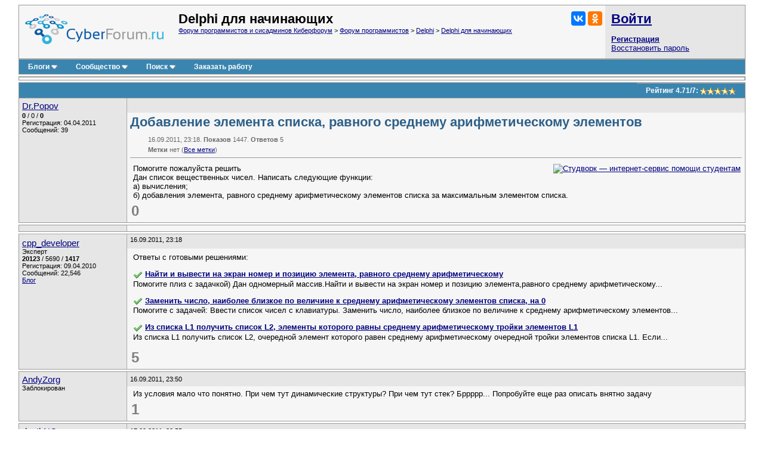

--- FILE ---
content_type: text/html; charset=utf-8
request_url: https://www.cyberforum.ru/delphi-beginners/thread352385.html
body_size: 13833
content:
<!DOCTYPE html>
<html xmlns="https://www.w3.org/1999/xhtml" dir="ltr" lang="ru">
<head>
	<title>Добавление элемента списка, равного среднему арифметическому элементов - Delphi - Киберфорум</title>
	<link rel="canonical" href="https://www.cyberforum.ru/delphi-beginners/thread352385.html" />
	
	<base href="https://www.cyberforum.ru/" />
<meta http-equiv="Content-Type" content="text/html; charset=utf-8" />

<meta name="keywords" content="Delphi, Добавление элемента списка, равного среднему арифметическому элементов" />
<meta name="description" content="Добавление элемента списка, равного среднему арифметическому элементов Delphi  Решение и ответ на вопрос 352385" />

<meta name="viewport" content="width=device-width">

<link rel="stylesheet" type="text/css" href="//cyberstatic.net/clientscript/vbulletin_css/cyberforum.css" />
<link rel="stylesheet" type="text/css" href="//cyberstatic.net/clientscript/vbulletin_important.css" />



<script>
<!--
var SESSIONURL = "s=a7f639660f09e7d41e41791e5f07428c&";
var SECURITYTOKEN = "guest";
var IMGDIR_MISC = "//cyberstatic.net/images/misc";
var vb_disable_ajax = parseInt("0", 10);
// -->
</script>

<script src="//ajax.googleapis.com/ajax/libs/yui/2.9.0/build/yahoo-dom-event/yahoo-dom-event.js"></script>
<script src="//ajax.googleapis.com/ajax/libs/yui/2.9.0/build/connection/connection-min.js"></script>
<script src="//ajax.googleapis.com/ajax/libs/jquery/2.2.4/jquery.min.js"></script>
<script src="//cyberstatic.net/clientscript/custom/jquery.browser.min.js"></script>

<script src="//cyberstatic.net/clientscript/vbulletin_global2.js"></script>

<script src="//cyberstatic.net/clientscript/vbulletin_menu.js"></script>
<script src="//cyberstatic.net/clientscript/vbulletin_vbpost.js"></script>

<script src="//cyberstatic.net/clientscript/vbulletin_post_loader.js"></script>


<script src="//cyberstatic.net/clientscript/vbulletin_md5.js"></script>



	<link rel="alternate" type="application/rss+xml" title="Форум программистов и сисадминов Киберфорум RSS Feed" href="https://www.cyberforum.ru/external.php?type=RSS2" />
	
		<link rel="alternate" type="application/rss+xml" title="Delphi для начинающих - Киберфорум RSS" href="https://www.cyberforum.ru/external.php?type=RSS2&amp;forumids=79" />
	

<link type="application/opensearchdescription+xml" rel="search" href="https://www.cyberforum.ru/opensearch.xml" title="CyberForum.ru" />
<link rel="stylesheet" href="//cyberstatic.net/clientscript/vbulletin_css/geshi.css" type="text/css" media="screen" />
<link rel="stylesheet" type="text/css" href="//cyberstatic.net/clientscript/vbulletin_css/spoiler.css" />
<script>
	var IMGDIR_BUTTON = "//cyberstatic.net/images/buttons";
</script>


<script async src="https://statika.mpsuadv.ru/scripts/1191.js"></script>



<script>window.yaContextCb=window.yaContextCb||[]</script>
<script src="https://yandex.ru/ads/system/context.js" async></script>



	<style type="text/css" id="vbulletin_showthread_css">
	<!--
	
	#links div { white-space: nowrap; }
	#links img { vertical-align: middle; }
	-->
	</style>
</head>
<body onload="">



<div style="min-width: 1100px;  margin: 7px 20px 80px 20px;">



<div>
	<div class="page" style="text-align: left;">
		<div style="margin: 0px 3px 0px 3px" align="left">


<div class="vbmenu_popup" id="vbbloglinks_menu" style="display:none;margin-top:3px" align="left">
	<table cellpadding="4" cellspacing="0" border="0">
	<tr>
		<td class="thead"><a href="https://www.cyberforum.ru/blogs/">Блоги</a></td>
	</tr>
	
	<tr>
		<td class="vbmenu_option"><a href="https://www.cyberforum.ru/blogs/recent-entries/">Последние записи</a></td>
	</tr>
	<tr>
		<td class="vbmenu_option"><a href="https://www.cyberforum.ru/blogs/best-entries/">Лучшие записи</a></td>
	</tr>
	<tr>
		<td class="vbmenu_option"><a href="https://www.cyberforum.ru/blogs/best-blogs/">Лучшие блоги</a></td>
	</tr>
	<tr>
		<td class="vbmenu_option"><a href="https://www.cyberforum.ru/blogs/articles/">Статьи</a></td>
	</tr>
	<tr>
		<td class="vbmenu_option"><a href="https://www.cyberforum.ru/blogs/tags/">Облако меток</a></td>
	</tr>

	</table>
</div>
<table class="tborder" cellpadding="5" cellspacing="0" border="0" width="100%" align="center">
<tr>

	<td class="alt1 notbordered" width="100%" style="padding-left: 10px">
		<a href="https://www.cyberforum.ru/"  style="display: block; float: left; margin: 5px 25px 10px 0px"><img loading="lazy" decoding="async" border="0" src="//cyberstatic.net/images/cyberforum_logo.png" height="50px" alt="Форум программистов, компьютерный форум, киберфорум" title="Форум программистов, компьютерный форум, киберфорум" /></a>
		<div class="smallfont" style="float: right; margin: 0px 0px 0px 20px;">
			<div class="ya-share2" data-services="vkontakte,odnoklassniki" data-image="//cyberstatic.net/images/cyberforum_logo.png"></div>
		</div>
		
			
				<span class="forumtitle2">Delphi для начинающих</span>
			
			<div class="smallfont"><a href="https://www.cyberforum.ru/" accesskey="1">Форум программистов и сисадминов Киберфорум</a>
	<span class="navbar"> &gt; <a href="https://www.cyberforum.ru/programming/">Форум программистов</a></span>

	<span class="navbar"> &gt; <a href="https://www.cyberforum.ru/delphi/">Delphi</a></span>

	<span class="navbar"> &gt; <a href="https://www.cyberforum.ru/delphi-beginners/">Delphi для начинающих</a></span>
</div>
		
	</td>

	<td class="alt2 notbordered" style="padding: 2px">
		<table cellpadding="5" cellspacing="3" border="0" width="230px">
		<tr>
			<td class="smallfont" style="white-space: nowrap"><b><a href="https://www.cyberforum.ru/auth.php" class="forumtitle2">Войти</a></b></td>
		</tr>
		<tr>
			<td>
				<b><a href="https://www.cyberforum.ru/register.php">Регистрация</a></b><br/>
				<a href="https://www.cyberforum.ru/login.php?do=lostpw">Восстановить пароль</a>
			</td>
		</tr>
		</table>

	</td>

</tr>
</table>
<div class="tborder" style="padding:0px; border-top-width:0px; margin-bottom: 3px;">
	<table cellpadding="0" cellspacing="0" border="0" width="100%" align="center">
	<tr align="center">
		
		
		<td class="vbmenu_control"><a id="vbbloglinks" href="https://www.cyberforum.ru/blogs/">Блоги</a><script>vbmenu_register("vbbloglinks");</script></td>
		
			<td class="vbmenu_control"><a id="community" href="https://www.cyberforum.ru/delphi-beginners/thread352385.html?nojs=1#community" accesskey="6">Сообщество</a> <script> vbmenu_register("community"); </script></td>
		
		
			
				
				<td class="vbmenu_control"><a id="navbar_search" href="https://www.cyberforum.ru/search.php" accesskey="4">Поиск</a> <script> vbmenu_register("navbar_search"); </script></td>
			
			
		
		
			<td class="vbmenu_control"><a rel="nofollow noopener sponsored" target="_blank" href="https://ref.studwork.ru/new-order?p=459015">Заказать работу</a></td>
		
		
		<td class="vbmenu_control" width="100%">&nbsp;</td>
		</tr>
	</table>
</div>


<table id="yatopbanner" cellspacing="0" cellpadding="2" border="0" align="center" width="100%" class="tborder" style="margin: 0px 0px 3px 0px;"><tr>
<td width="100%" class="alt1" align="center" valign="middle">



<div id="yandex_rtb_R-A-29317-1"></div>
<script>window.yaContextCb.push(()=>{
  Ya.Context.AdvManager.render({
    renderTo: 'yandex_rtb_R-A-29317-1',
    blockId: 'R-A-29317-1'
  })
})</script>



</td>
</tr></table>

<div id="movie_video"></div><script type="text/javascript" src="https://vak345.com/s.js?v=8d94458a2b7741a172956c4b6a86f3a7" async></script>






	
	<div class="vbmenu_popup" id="community_menu" style="display:none;margin-top:3px" align="left">
		<table cellpadding="4" cellspacing="0" border="0">
		<tr><td class="thead">Ссылки сообщества</td></tr>
		
		<tr><td class="vbmenu_option"><a href="https://www.cyberguru.ru/" target="_blank">CyberGuru.ru - Программирование, исходники</a></td></tr>
		<tr><td class="vbmenu_option"><a href="https://www.pmtoday.ru/" target="_blank">PMToday.ru - Управление проектами</a></td></tr>
	
		
			<tr><td class="vbmenu_option"><a href="https://www.cyberforum.ru/groups/">Социальные группы</a></td></tr>
		
		
			<tr><td class="vbmenu_option"><a href="https://www.cyberforum.ru/members/albums.html">Изображения и альбомы</a></td></tr>
		
		
		
		
		


		</table>
	</div>
	
	

<div class="vbmenu_popup" id="vbfavorites_menu" style="display: none;">
<table cellpadding="4" cellspacing="0" border="0">
	
	
		
	<tr>
		<td class="thead">
			<a href="https://www.cyberforum.ru/usercp.php">Список закладок</a>
		</td>
	</tr>
	</table>
</div>

	
	<div class="vbmenu_popup" id="navbar_search_menu" style="display:none;margin-top:3px" align="left">
		<table cellpadding="4" cellspacing="0" border="0" width="320px">

    <tr>
            <td class="thead">Поиск Yandex по форуму</td>
    </tr>
<tr>
<td class="vbmenu_option" title="nohilite">

<div class="ya-site-form ya-site-form_inited_no" onclick="return {'action':'https://www.cyberforum.ru/yandex.php','arrow':false,'bg':'transparent','fontsize':13,'fg':'#000000','language':'ru','logo':'rb','publicname':'Yandex Site Search #364949','suggest':true,'target':'_blank','tld':'ru','type':2,'usebigdictionary':true,'searchid':364949,'webopt':false,'websearch':false,'input_fg':'#000000','input_bg':'#ffffff','input_fontStyle':'normal','input_fontWeight':'normal','input_placeholder':null,'input_placeholderColor':'#000000','input_borderColor':'#7f9db9'}"><form action="https://yandex.ru/sitesearch" method="get" target="_blank"><input type="hidden" name="searchid" value="364949"/><input type="hidden" name="l10n" value="ru"/><input type="hidden" name="reqenc" value=""/><input type="search" name="text" value=""/><input type="submit" value="Найти"/></form></div><style type="text/css">.ya-page_js_yes .ya-site-form_inited_no { display: none; }</style><script>(function(w,d,c){var s=d.createElement('script'),h=d.getElementsByTagName('script')[0],e=d.documentElement;if((' '+e.className+' ').indexOf(' ya-page_js_yes ')===-1){e.className+=' ya-page_js_yes';}s.type='text/javascript';s.async=true;s.charset='utf-8';s.src=(d.location.protocol==='https:'?'https:':'http:')+'//site.yandex.net/v2.0/js/all.js';h.parentNode.insertBefore(s,h);(w[c]||(w[c]=[])).push(function(){Ya.Site.Form.init()})})(window,document,'yandex_site_callbacks');</script>

</td>
</tr>
    <tr>
            <td class="thead">Поиск Google по форуму</td>
    </tr>
<tr>
<td class="vbmenu_option" title="nohilite" width="300px">

<script>
  (function() {
    var cx = 'partner-pub-6796001588681838:1260530199';
    var gcse = document.createElement('script');
    gcse.type = 'text/javascript';
    gcse.async = true;
    gcse.src = 'https://cse.google.com/cse.js?cx=' + cx;
    var s = document.getElementsByTagName('script')[0];
    s.parentNode.insertBefore(gcse, s);
  })();
</script>
<gcse:searchbox-only resultsUrl="https://www.cyberforum.ru/google.php" newWindow="true"></gcse:searchbox-only>

</td>
</tr>
		<tr>
			<td class="thead">Поиск по форуму</td>
		</tr>

		<tr>
			<td class="vbmenu_option"><a href="https://www.cyberforum.ru/search.php" accesskey="4">Расширенный поиск</a></td>
		</tr>

	
		<tr><td class="vbmenu_option"><a href="https://www.cyberforum.ru/map.php">Карта форума</a></td></tr>
	
		<tr><td class="vbmenu_option"><a href="https://www.cyberforum.ru/map.php?f=79">Темы раздела</a></td></tr>
	
		<tr><td class="vbmenu_option"><a href="https://www.cyberforum.ru/map.php?f=-1">Новые блоги</a></td></tr>
	



		</table>
	</div>
	
	
	
	<div class="vbmenu_popup" id="pagenav_menu" style="display:none">
		<table cellpadding="4" cellspacing="0" border="0">
		<tr>
			<td class="thead" nowrap="nowrap">К странице...</td>
		</tr>
		<tr>
			<td class="vbmenu_option" title="nohilite">
			<form action="https://www.cyberforum.ru/index.php" method="get" onsubmit="return this.gotopage()" id="pagenav_form">
				<input type="text" class="bginput smallfont" id="pagenav_itxt" size="4" />
				<input type="button" class="button" id="pagenav_ibtn" value="Вперёд" />
			</form>
			</td>
		</tr>
		</table>
	</div>




<a name="poststop" id="poststop"></a>

<div style="margin: 0px 0px 3px 0px;"></div>

<table class="tborder" cellpadding="5" cellspacing="0" border="0" width="100%" align="center" style="border-bottom-width:0px">
<tr>
	<td class="tcat" width="100%">
		<div class="smallfont">
		
		&nbsp;
		</div>
	</td>

<td class="vbmenu_control" id="threadrating" nowrap="nowrap">
	
		<span id="threadrating_current">
			Рейтинг&nbsp;<span title="Средняя оценка">4.71</span>/<span title="Всего голосов">7</span>: <img loading="lazy" decoding="async" class="inlineimg" src="//cyberstatic.net/images/rating/rating_5.gif" alt="Рейтинг темы: голосов - 7, средняя оценка - 4.71" border="0" />
		</span>

	
</td>




</tr>
</table>


		</div>
	</div>
</div>





<div id="posts">

	
<div>
	<div class="page" style="text-align: left;">
		<div style="margin: 0px 3px 0px 3px" align="left">

	<div id="edit1990124" style="padding:0px 0px 3px 0px">
	<!-- this is not the last post shown on the page -->



<table id="post1990124" class="tborder" cellpadding="5" cellspacing="0" border="0" width="100%" align="center">
<tr valign="top">
	
	<td class="alt2 bordered_right notbordered_top" width="170px" rowspan="3">
            <div>
               
                    
                        <a class="bigusername" href="https://www.cyberforum.ru/members/166342.html"><span id="tagg_166342" style="display:none;">@</span>Dr.Popov</a>
                    
                    
               
            </div>
			
			
			
			
		
			<div class="smallfont" style="margin-top: 2px;">
				
					
					<div><span id="repdisplay_1990124_166342" title="Репутация пользователя" style="font-weight: bold">0</span> / <span title="Общая оценка (+0, -0)">0</span> / <span title="Лучшие ответы" style="font-weight: bold">0</span></div>
				<div>Регистрация: 04.04.2011</div>
				
				<div>Сообщений: 39</div>
				
				
				
<!-- show awards -->

<!-- /show awards -->

				
			</div>
		
	</td>
	
</tr>
<tr>
	
		<td class="alt2 smallfont notbordered" style="font-weight:normal; padding: 3px 5px 3px 5px;" height="18px" >
		
			
		</td>
		<td class="alt2 smallfont notbordered" style="font-weight: normal; padding: 3px 5px 3px 5px; text-align: right;"  width="30px" height="18px">
	

	
	
	
</td>
	
</tr>

<tr valign="top">
		<td class="alt1 notbordered" colspan="2" id="td_post_1990124" style="padding-top: 3px" >

		
			<h1 class="content">Добавление элемента списка, равного среднему арифметическому элементов</h1>
			<div class="smallfont shade" style="margin: 10px 0px 0px 30px">16.09.2011, 23:18. <b>Показов</b> 1447. <b>Ответов</b> 5</div>
			<div class="smallfont shade" style="margin: 5px 0px 0px 30px"><b>Метки</b> нет <img loading="lazy" decoding="async" src="//cyberstatic.net/images/misc/11x11progress.gif" id="tag_form_progress" class="inlineimg" style="display:none" alt="" /> (<a href="https://www.cyberforum.ru/tags/">Все метки</a>)</div>
			<hr size="1" style="color: #AAAAAA; margin: 7px 0px 10px 0px" />
		

		

		
			
		
		<div id="post_message_1990124" style="margin: 2px 2px 2px 5px;">
		
			<div style="float: right; margin: 0px 0px 10px 10px">
				<a rel="nofollow noopener sponsored" target="_blank" href="https://ref.studwork.ru/new-order?p=459015"><img src="https://h20x37ek96.a.trbcdn.net/banners-v2/student/2/300x250.jpg" srcset="https://h20x37ek96.a.trbcdn.net/banners-v2/student/2/300x250.jpg 1x, https://h20x37ek96.a.trbcdn.net/banners-v2/student/2/300x250_@2x.jpg 2x" loading="lazy" alt="Студворк — интернет-сервис помощи студентам"></a>
			</div>
		
			

			Помогите пожалуйста решить<br />
Дан список вещественных чисел. Написать следующие функции:<br />
а) вычисления;<br />
б) добавления элемента, равного среднему арифметическому элементов списка за максимальным элементом списка.

		
		
		</div>
		
		
		
		
		
		
		
			
		

		
			<div style="margin-top: 5px">
				<span id="thumbs_box_1990124">
    <span class="post">
        <span>
            
            <span class="thumbs-post-rate" title="Рейтинг сообщения 0">0</span>
            
        </span>
    </span>
</span>
			</div>
		
		
		
	</td>
</tr>

</table>







<div style="margin: 3px 0px 3px 0px; display: block">
	<table class="tborder" cellpadding="5" cellspacing="0" border="0" width="100%">
		<tr valign="top">
			
			<td class="alt2  bordered_right notbordered_top" width="170px" rowspan="2"></td>
			
		</tr>
		<tr>
		    <td class="alt1 notbordered" align="left">

<div id="yandex_rtb_R-A-29317-5"></div>
<script>window.yaContextCb.push(()=>{
  Ya.Context.AdvManager.render({
    renderTo: 'yandex_rtb_R-A-29317-5',
    blockId: 'R-A-29317-5'
  })
})</script>

			</td>
		</tr>
	</table>
</div>



<div style="margin: 3px 0px 0px 0px">
	<table class="tborder" cellpadding="5" cellspacing="0" border="0" width="100%" style="border-top: 0px">
		<tr valign="top">
			
			<td class="alt2 bordered" width="170px" rowspan="2">
				<div class="smallfont" style="margin-top: 2px;">
				
				
					<a class="bigusername" href="https://www.cyberforum.ru/members/92667.html">cpp_developer</a>
					<div class="smallfont">Эксперт</div>
					<div><span title="Репутация пользователя"><b>20123</b></span> / <span title="Благодарности за сообщения">5690</span> / <span title="Лучшие ответы"><b>1417</b></span></div>
					<div>Регистрация: 09.04.2010</div>
					<div>Сообщений: 22,546</div>
					<a href="https://www.cyberforum.ru/blogs/articles/">Блог</a></div>
				
				</div>
			</td>
			
		    <td class="alt2 smallfont notbordered_right" style="font-weight:normal; padding: 3px 5px 3px 5px;" height="18px">
		
			
			16.09.2011, 23:18
			
		    </td>
		</tr>
		<tr>
			<td class="alt1 notbordered" align="left">
			<div style="margin: 2px 2px 2px 5px;">
				Ответы с готовыми решениями: 
					<br />
					<p><img class="inlineimg" src="//cyberstatic.net/images/misc/tick.png" title="Есть решение (2)" border="0" alt="" /> <strong><a target="_blank" href="https://www.cyberforum.ru/turbo-pascal/thread435606.html">Найти и вывести на экран номер и позицию элемента, равного среднему арифметическому</a></strong><br />Помогите плиз с задачкой)  
Дан одномерный массив.Найти и вывести на экран номер и позицию элемента,равного среднему арифметическому...</p><p><img class="inlineimg" src="//cyberstatic.net/images/misc/tick.png" title="Есть решение (1)" border="0" alt="" /> <strong><a target="_blank" href="https://www.cyberforum.ru/haskell/thread2335556.html">Заменить число, наиболее близкое по величине к среднему арифметическому элементов списка, на 0</a></strong><br />Помогите с задачей: Ввести список чисел с клавиатуры. Заменить число, наиболее близкое по величине к среднему арифметическому элементов...</p><p><img class="inlineimg" src="//cyberstatic.net/images/misc/tick.png" title="Есть решение (1)" border="0" alt="" /> <strong><a target="_blank" href="https://www.cyberforum.ru/prolog/thread1567854.html">Из списка L1 получить список L2, элементы которого равны среднему арифметическому тройки элементов L1</a></strong><br />Из списка L1 получить список L2, очередной элемент которого равен среднему арифметическому очередной тройки элементов списка L1. Если...</p>
				
			</div>
			
<span class="thumbs-post-rate" title="Рейтинг сообщения 5">5</span>
			</td>
		</tr>
	</table>
</div>














	</div>
	
		</div>
	</div>
</div>


	
<div>
	<div class="page" style="text-align: left;">
		<div style="margin: 0px 3px 0px 3px" align="left">

	<div id="edit1990189" style="padding:0px 0px 3px 0px">
	<!-- this is not the last post shown on the page -->



<table id="post1990189" class="tborder" cellpadding="5" cellspacing="0" border="0" width="100%" align="center">
<tr valign="top">
	
	<td class="alt2 bordered_right notbordered_top" width="170px" rowspan="3">
            <div>
               
                    
                        <a class="bigusername" href="https://www.cyberforum.ru/members/195371.html"><span id="tagg_195371" style="display:none;">@</span>AndyZorg</a>
                    
                    
               
            </div>
			<div class="smallfont">Заблокирован</div>
			
			
			
		
	</td>
	
</tr>
<tr>
	
		<td class="alt2 smallfont notbordered" style="font-weight:normal; padding: 3px 5px 3px 5px;" height="18px" >
		
			
				16.09.2011, 23:50
				
				
				
			
		</td>
		<td class="alt2 smallfont notbordered" style="font-weight: normal; padding: 3px 5px 3px 5px; text-align: right;"  width="30px" height="18px">
	

	
	
	
</td>
	
</tr>

<tr valign="top">
		<td class="alt1 notbordered" colspan="2" id="td_post_1990189" style="padding-top: 3px" >

		

		

		
			
		
		<div id="post_message_1990189" style="margin: 2px 2px 2px 5px;">
		
			

			Из условия мало что понятно. При чем тут динамические структуры? При чем тут стек? Бррррр... Попробуйте еще раз описать внятно задачу

		
		
		</div>
		
		
		
		
		
		
		

		
			<div style="margin-top: 5px">
				<span id="thumbs_box_1990189">
    <span class="post">
        <span>
            
            <span class="thumbs-post-rate" title="Рейтинг сообщения 1">1</span>
            
        </span>
    </span>
</span>
			</div>
		
		
		
	</td>
</tr>

</table>






















	</div>
	
		</div>
	</div>
</div>


	
<div>
	<div class="page" style="text-align: left;">
		<div style="margin: 0px 3px 0px 3px" align="left">

	<div id="edit1992069" style="padding:0px 0px 3px 0px">
	<!-- this is not the last post shown on the page -->



<table id="post1992069" class="tborder" cellpadding="5" cellspacing="0" border="0" width="100%" align="center">
<tr valign="top">
	
	<td class="alt2 bordered_right notbordered_top" width="170px" rowspan="3">
            <div>
               
                    
                        <a class="bigusername" href="https://www.cyberforum.ru/members/58067.html">deathNC</a>
                    
                    
               
            </div>
			
			
			
			
				<div class="smallfont" style="margin-top: 5px;">
					
					&nbsp;<img loading="lazy" decoding="async" src="https://www.cyberforum.ru/customavatars/avatar58067_25.gif" width="80" height="80" alt="Аватар для deathNC" border="0" />
					
				</div>
			
		
			<div class="smallfont" style="margin-top: 2px;">
				
					
					<div><span id="repdisplay_1992069_58067" title="Репутация пользователя" style="font-weight: bold">1905</span> / <span title="Общая оценка (+1016, -0)">1016</span> / <span title="Лучшие ответы" style="font-weight: bold">123</span></div>
				<div>Регистрация: 08.12.2009</div>
				
				<div>Сообщений: 2,792</div>
				
				<div>Записей в блоге: <a href="https://www.cyberforum.ru/blogs/58067/">2</a></div>
				
<!-- show awards -->

<!-- /show awards -->

				
			</div>
		
	</td>
	
</tr>
<tr>
	
		<td class="alt2 smallfont notbordered" style="font-weight:normal; padding: 3px 5px 3px 5px;" height="18px" >
		
			
				17.09.2011, 20:55
				
				
				
			
		</td>
		<td class="alt2 smallfont notbordered" style="font-weight: normal; padding: 3px 5px 3px 5px; text-align: right;"  width="30px" height="18px">
	

	
	
	
</td>
	
</tr>

<tr valign="top">
		<td class="alt1 notbordered" colspan="2" id="td_post_1992069" style="padding-top: 3px" >

		

		

		
			
		
		<div id="post_message_1992069" style="margin: 2px 2px 2px 5px;">
		
			

			<div class="smallfont offtopic" onmouseover="this.style.color='#000000';" onmouseout="this.style.color='#888888';">
				<p><b>Не по теме:</b></p>
				<p><b>AndyZorg</b>, стек тут при том, что через него реализовано множество чисел.<br />
Задача описана вполне внятно, и, полагаю, тебе ещё не хватает базовых знаний Delphi...</p>
				</div><br />
<br />
Вот как эта штука объявляется:<br />
<div class="codeblock"><table class="delphi"><thead><tr><td colspan="2" id="205409725"  class="head">Delphi</td></tr></thead><tbody><tr class="li1"><td><div id="205409725" style="height: 126px" class="codeframe"><table><tr class="li1"><td class="ln" style="padding: 0px 10px 0px 5px;"><pre class="de1">1
2
3
4
5
6
</pre></td><td class="de1"><pre class="de1"><span class="kw1">type</span>
&nbsp; PItem <span class="sy3">=</span> <span class="sy2">^</span>TItem<span class="sy1">;</span>
&nbsp; TItem <span class="sy3">=</span> <span class="kw1">record</span>
&nbsp; &nbsp; Value<span class="sy1">:</span> <span class="kw4">Real</span><span class="sy1">;</span>
&nbsp; &nbsp; Next<span class="sy1">:</span> PItem<span class="sy1">;</span>
&nbsp; <span class="kw1">end</span><span class="sy1">;</span></pre></td></tr></table></div></td></tr></tbody></table></div>А это процедура, которая найдёт максимальный элемент:<br />
<div class="codeblock"><table class="delphi"><thead><tr><td colspan="2" id="265989294"  class="head">Delphi</td></tr></thead><tbody><tr class="li1"><td><div id="265989294" style="height: 174px" class="codeframe"><table><tr class="li1"><td class="ln" style="padding: 0px 10px 0px 5px;"><pre class="de1">1
2
3
4
5
6
7
8
9
</pre></td><td class="de1"><pre class="de1"><span class="kw1">procedure</span> GetMaxItem<span class="br0">&#40;</span>pNext<span class="sy1">:</span> PItem<span class="sy1">;</span> <span class="kw1">var</span> pMax<span class="sy1">:</span> PItem<span class="br0">&#41;</span><span class="sy1">;</span>
<span class="kw1">begin</span>
&nbsp; <span class="kw1">If</span> pMax <span class="sy3">=</span> <span class="kw1">nil</span> <span class="kw1">then</span>
&nbsp; &nbsp; pMax <span class="sy1">:</span><span class="sy3">=</span> pNext
&nbsp; <span class="kw1">else</span> <span class="kw1">if</span> pMax<span class="sy2">^</span><span class="sy1">.</span><span class="me1">Value</span> &lt; pNext<span class="sy2">^</span><span class="sy1">.</span><span class="me1">Value</span> <span class="kw1">then</span>
&nbsp; &nbsp; pMax <span class="sy1">:</span><span class="sy3">=</span> pNext<span class="sy1">;</span>
&nbsp; <span class="kw1">If</span> pNext<span class="sy2">^</span><span class="sy1">.</span><span class="me1">Next</span> &lt;&gt; <span class="kw1">nil</span> <span class="kw1">then</span>
&nbsp; &nbsp; GetMaxItem<span class="br0">&#40;</span>pNext<span class="sy2">^</span><span class="sy1">.</span><span class="me1">Next</span><span class="sy1">,</span> pMax<span class="br0">&#41;</span><span class="sy1">;</span>
<span class="kw1">end</span><span class="sy1">;</span></pre></td></tr></table></div></td></tr></tbody></table></div><font size="1"><font color="grey"><i>Добавлено через 18 минут</i></font></font><br />
Вот так вычислить сумму и кол-во элементов:<br />
<div class="codeblock"><table class="delphi"><thead><tr><td colspan="2" id="713426185"  class="head">Delphi</td></tr></thead><tbody><tr class="li1"><td><div id="713426185" style="height: 158px" class="codeframe"><table><tr class="li1"><td class="ln" style="padding: 0px 10px 0px 5px;"><pre class="de1">1
2
3
4
5
6
7
8
</pre></td><td class="de1"><pre class="de1"><span class="kw1">procedure</span> GetArithmeticMean<span class="br0">&#40;</span>item<span class="sy1">:</span> PItem<span class="sy1">;</span> <span class="kw1">var</span> ArithmMean<span class="sy1">:</span> <span class="kw4">Real</span><span class="sy1">;</span> <span class="kw1">var</span> Count<span class="sy1">:</span> <span class="kw4">Integer</span><span class="br0">&#41;</span><span class="sy1">;</span>
<span class="kw1">begin</span>
&nbsp; <span class="kw1">If</span> item <span class="sy3">=</span> <span class="kw1">nil</span> <span class="kw1">then</span>
&nbsp; &nbsp; exit<span class="sy1">;</span>
&nbsp; <span class="kw3">inc</span><span class="br0">&#40;</span>ArithmMean <span class="sy1">:</span><span class="sy3">=</span> ArithmMean <span class="sy3">+</span> item<span class="sy2">^</span><span class="sy1">.</span><span class="me1">Value</span><span class="sy1">;</span>
&nbsp; <span class="kw3">inc</span><span class="br0">&#40;</span>count<span class="br0">&#41;</span><span class="sy1">;</span>
&nbsp; GetArithmeticMean<span class="br0">&#40;</span>item<span class="sy2">^</span><span class="sy1">.</span><span class="me1">Next</span><span class="sy1">,</span> ArithmMean<span class="sy1">,</span> count<span class="br0">&#41;</span><span class="sy1">;</span>
<span class="kw1">end</span><span class="sy1">;</span></pre></td></tr></table></div></td></tr></tbody></table></div>А когда мы их вычислим - можно и среднее арифметическое считать <img src="//cyberstatic.net/images/smilies/wink.gif" border="0" alt="" title=";)" class="inlineimg" /><br />
<div class="codeblock"><table class="delphi"><thead><tr><td colspan="2" id="896279930"  class="head">Delphi</td></tr></thead><tbody><tr class="li1"><td><div id="896279930" style="height: 62px" class="codeframe"><table><tr class="li1"><td class="ln" style="padding: 0px 10px 0px 5px;"><pre class="de1">1
2
</pre></td><td class="de1"><pre class="de1">GetArithmeticMean<span class="br0">&#40;</span>root<span class="sy1">,</span> ar_mean<span class="sy1">,</span> _count<span class="br0">&#41;</span><span class="sy1">;</span>
ar_mean <span class="sy1">:</span><span class="sy3">=</span> ar_mean <span class="sy3">/</span> _count<span class="sy1">;</span></pre></td></tr></table></div></td></tr></tbody></table></div>

		
		
		</div>
		
		
		
		
		
		
		

		
			<div style="margin-top: 5px">
				<span id="thumbs_box_1992069">
    <span class="post">
        <span>
            
            <span class="thumbs-post-rate" title="Рейтинг сообщения 0">0</span>
            
        </span>
    </span>
</span>
			</div>
		
		
		
	</td>
</tr>

</table>






















	</div>
	
		</div>
	</div>
</div>


	
<div>
	<div class="page" style="text-align: left;">
		<div style="margin: 0px 3px 0px 3px" align="left">

	<div id="edit1992799" style="padding:0px 0px 3px 0px">
	<!-- this is not the last post shown on the page -->



<table id="post1992799" class="tborder" cellpadding="5" cellspacing="0" border="0" width="100%" align="center">
<tr valign="top">
	
	<td class="alt2 bordered_right notbordered_top" width="170px" rowspan="3">
            <div>
               
                    
                        <a class="bigusername" href="https://www.cyberforum.ru/members/195371.html"><span id="tagg_195371" style="display:none;">@</span>AndyZorg</a>
                    
                    
               
            </div>
			<div class="smallfont">Заблокирован</div>
			
			
			
		
	</td>
	
</tr>
<tr>
	
		<td class="alt2 smallfont notbordered" style="font-weight:normal; padding: 3px 5px 3px 5px;" height="18px" >
		
			
				18.09.2011, 00:52
				
				
				
			
		</td>
		<td class="alt2 smallfont notbordered" style="font-weight: normal; padding: 3px 5px 3px 5px; text-align: right;"  width="30px" height="18px">
	

	
	
	
</td>
	
</tr>

<tr valign="top">
		<td class="alt1 notbordered" colspan="2" id="td_post_1992799" style="padding-top: 3px" >

		

		

		
			
		
		<div id="post_message_1992799" style="margin: 2px 2px 2px 5px;">
		
			

			
<table width="95%"  class="bbcode_maincontainer"><tr><td>
	<div class="bbcode_container">
	  <div class="bbcode_quote">
	    <div class="btbtbt">
		<div class="quote_container">
	      	<div class="bbcode_quote_container"></div>
	       	<div class="bbcode_postedby">
	         	
				<img loading="lazy" decoding="async" title="Цитата" src="//cyberstatic.net/images/buttons/quote_icon.png" alt="Цитата" />
				Сообщение от <strong>deathNC</strong>
				<a href="https://www.cyberforum.ru/delphi-beginners/thread352385.html#post1992069"><img loading="lazy" decoding="async" class="inlineimg" src="//cyberstatic.net/images/buttons/viewpost-right.png" border="0" alt="Посмотреть сообщение" /></a>
	         	
	        </div>
	        <div class="message">Не по теме:<br />
AndyZorg, стек тут при том, что через него реализовано множество чисел.<br />
 Задача описана вполне внятно, и, полагаю, тебе ещё не хватает базовых знаний Delphi...</div>
	      </div>
			</div> 
		</div>
	</div>
</td></tr></table>Расскажите, ГДЕ в условии это сказано? Базовые знания Дельфи... Я на ней с первой версии работаю, та которая под Win3.11 <img src="//cyberstatic.net/images/smilies/smile3.gif" border="0" alt="" title=":)" class="inlineimg" /> Конечно не могу сказать, что знаю ВСЕ... Но достаточно прилично <img src="//cyberstatic.net/images/smilies/smile3.gif" border="0" alt="" title=":)" class="inlineimg" /><br />
<br />

<table width="95%"  class="bbcode_maincontainer"><tr><td>
	<div class="bbcode_container">
	  <div class="bbcode_quote">
	    <div class="btbtbt">
		<div class="quote_container">
	      	<div class="bbcode_quote_container"></div>
	       	<div class="bbcode_postedby">
	         	
				<img loading="lazy" decoding="async" title="Цитата" src="//cyberstatic.net/images/buttons/quote_icon.png" alt="Цитата" />
				Сообщение от <strong>deathNC</strong>
				<a href="https://www.cyberforum.ru/delphi-beginners/thread352385.html#post1992069"><img loading="lazy" decoding="async" class="inlineimg" src="//cyberstatic.net/images/buttons/viewpost-right.png" border="0" alt="Посмотреть сообщение" /></a>
	         	
	        </div>
	        <div class="message">Вот как эта штука объявляется:<br />
<div class="codeblock"><table class="delphi"><thead><tr><td colspan="2" id="658748173"  class="head">Delphi</td></tr></thead><tbody><tr class="li1"><td><div id="658748173" style="height: 126px" class="codeframe"><table><tr class="li1"><td class="ln" style="padding: 0px 10px 0px 5px;"><pre class="de1">1
2
3
4
5
6
</pre></td><td class="de1"><pre class="de1"><span class="kw1">type</span>
&nbsp;PItem <span class="sy3">=</span> <span class="sy2">^</span>TItem<span class="sy1">;</span>
&nbsp;TItem <span class="sy3">=</span> <span class="kw1">record</span>
&nbsp;Value<span class="sy1">:</span> <span class="kw4">Real</span><span class="sy1">;</span>
&nbsp;Next<span class="sy1">:</span> PItem<span class="sy1">;</span>
&nbsp;<span class="kw1">end</span><span class="sy1">;</span></pre></td></tr></table></div></td></tr></tbody></table></div></div>
	      </div>
			</div> 
		</div>
	</div>
</td></tr></table>А это - классический пример односвязного списка... Стеком его можно назвать, но все же это список <img src="//cyberstatic.net/images/smilies/smile3.gif" border="0" alt="" title=":)" class="inlineimg" /><br />
<br />
<font size="1"><font color="grey"><i>Добавлено через 1 минуту</i></font></font><br />

<table width="95%"  class="bbcode_maincontainer"><tr><td>
	<div class="bbcode_container">
	  <div class="bbcode_quote">
	    <div class="btbtbt">
		<div class="quote_container">
	      	<div class="bbcode_quote_container"></div>
	       	<div class="bbcode_postedby">
	         	
				<img loading="lazy" decoding="async" title="Цитата" src="//cyberstatic.net/images/buttons/quote_icon.png" alt="Цитата" />
				Сообщение от <strong>Dr.Popov</strong>
				<a href="https://www.cyberforum.ru/delphi-beginners/thread352385.html#post1990124"><img loading="lazy" decoding="async" class="inlineimg" src="//cyberstatic.net/images/buttons/viewpost-right.png" border="0" alt="Посмотреть сообщение" /></a>
	         	
	        </div>
	        <div class="message">Помогите пожалуйста решить<br />
 Дан список вещественных чисел. Написать следующие функции:<br />
 а) вычисления;</div>
	      </div>
			</div> 
		</div>
	</div>
</td></tr></table>Это Вы считаете правильным условием? Вычисления ЧЕГО???

		
		
		</div>
		
		
		
		
		
		
		

		
			<div style="margin-top: 5px">
				<span id="thumbs_box_1992799">
    <span class="post">
        <span>
            
            <span class="thumbs-post-rate" title="Рейтинг сообщения 0">0</span>
            
        </span>
    </span>
</span>
			</div>
		
		
		
	</td>
</tr>

</table>






















	</div>
	
		</div>
	</div>
</div>


	
<div>
	<div class="page" style="text-align: left;">
		<div style="margin: 0px 3px 0px 3px" align="left">

	<div id="edit1993528" style="padding:0px 0px 3px 0px">
	<!-- this is not the last post shown on the page -->



<table id="post1993528" class="tborder" cellpadding="5" cellspacing="0" border="0" width="100%" align="center">
<tr valign="top">
	
	<td class="alt2 bordered_right notbordered_top" width="170px" rowspan="3">
            <div>
               
                    
                        <a class="bigusername" href="https://www.cyberforum.ru/members/58067.html">deathNC</a>
                    
                    
               
            </div>
			
			
			
			
				<div class="smallfont" style="margin-top: 5px;">
					
					&nbsp;<img loading="lazy" decoding="async" src="https://www.cyberforum.ru/customavatars/avatar58067_25.gif" width="80" height="80" alt="Аватар для deathNC" border="0" />
					
				</div>
			
		
			<div class="smallfont" style="margin-top: 2px;">
				
					
					<div><span id="repdisplay_1993528_58067" title="Репутация пользователя" style="font-weight: bold">1905</span> / <span title="Общая оценка (+1016, -0)">1016</span> / <span title="Лучшие ответы" style="font-weight: bold">123</span></div>
				<div>Регистрация: 08.12.2009</div>
				
				<div>Сообщений: 2,792</div>
				
				<div>Записей в блоге: <a href="https://www.cyberforum.ru/blogs/58067/">2</a></div>
				
<!-- show awards -->

<!-- /show awards -->

				
			</div>
		
	</td>
	
</tr>
<tr>
	
		<td class="alt2 smallfont notbordered" style="font-weight:normal; padding: 3px 5px 3px 5px;" height="18px" >
		
			
				18.09.2011, 13:20
				
				
				
			
		</td>
		<td class="alt2 smallfont notbordered" style="font-weight: normal; padding: 3px 5px 3px 5px; text-align: right;"  width="30px" height="18px">
	

	
	
	
</td>
	
</tr>

<tr valign="top">
		<td class="alt1 notbordered" colspan="2" id="td_post_1993528" style="padding-top: 3px" >

		

		

		
			
		
		<div id="post_message_1993528" style="margin: 2px 2px 2px 5px;">
		
			

			
<table width="95%"  class="bbcode_maincontainer"><tr><td>
	<div class="bbcode_container">
	  <div class="bbcode_quote">
	    <div class="btbtbt">
		<div class="quote_container">
	      	<div class="bbcode_quote_container"></div>
	       	<div class="bbcode_postedby">
	         	
				<img loading="lazy" decoding="async" title="Цитата" src="//cyberstatic.net/images/buttons/quote_icon.png" alt="Цитата" />
				Сообщение от <strong>AndyZorg</strong>
				<a href="https://www.cyberforum.ru/delphi-beginners/thread352385.html#post1992799"><img loading="lazy" decoding="async" class="inlineimg" src="//cyberstatic.net/images/buttons/viewpost-right.png" border="0" alt="Посмотреть сообщение" /></a>
	         	
	        </div>
	        <div class="message">Расскажите, ГДЕ в условии это сказано?</div>
	      </div>
			</div> 
		</div>
	</div>
</td></tr></table>Ну, ладно. С твоими незнаниями я погорячился.<br />
Однако в названии самой темы написано - Динамические структуры. Я тоже с этим термином не был особо знаком (так как самоучка), пока случайно не услышал об нём на лекциях по программированию.<br />
В данной задаче как раз и надо сделать что-то типа массива, но только в виде линейного списка.<br />
Причём именно так, как я написал выше.

		
		
		</div>
		
		
		
		
		
		
		

		
			<div style="margin-top: 5px">
				<span id="thumbs_box_1993528">
    <span class="post">
        <span>
            
            <span class="thumbs-post-rate" title="Рейтинг сообщения 1">1</span>
            
        </span>
    </span>
</span>
			</div>
		
		
		
	</td>
</tr>

</table>






















	</div>
	
		</div>
	</div>
</div>


	
<div>
	<div class="page" style="text-align: left;">
		<div style="margin: 0px 3px 0px 3px" align="left">

	<div id="edit2024955" style="padding:0px 0px 3px 0px">
	



<table id="post2024955" class="tborder" cellpadding="5" cellspacing="0" border="0" width="100%" align="center">
<tr valign="top">
	
	<td class="alt2 bordered_right notbordered_top" width="170px" rowspan="3">
            <div>
               
                    
                        <a class="bigusername" href="https://www.cyberforum.ru/members/58067.html">deathNC</a>
                    
                    
               
            </div>
			
			
			
			
				<div class="smallfont" style="margin-top: 5px;">
					
					&nbsp;<img loading="lazy" decoding="async" src="https://www.cyberforum.ru/customavatars/avatar58067_25.gif" width="80" height="80" alt="Аватар для deathNC" border="0" />
					
				</div>
			
		
			<div class="smallfont" style="margin-top: 2px;">
				
					
					<div><span id="repdisplay_2024955_58067" title="Репутация пользователя" style="font-weight: bold">1905</span> / <span title="Общая оценка (+1016, -0)">1016</span> / <span title="Лучшие ответы" style="font-weight: bold">123</span></div>
				<div>Регистрация: 08.12.2009</div>
				
				<div>Сообщений: 2,792</div>
				
				<div>Записей в блоге: <a href="https://www.cyberforum.ru/blogs/58067/">2</a></div>
				
<!-- show awards -->

<!-- /show awards -->

				
			</div>
		
	</td>
	
</tr>
<tr>
	
		<td class="alt2 smallfont notbordered" style="font-weight:normal; padding: 3px 5px 3px 5px;" height="18px" >
		
			
				29.09.2011, 16:57
				
				
				
			
		</td>
		<td class="alt2 smallfont notbordered" style="font-weight: normal; padding: 3px 5px 3px 5px; text-align: right;"  width="30px" height="18px">
	

	
	
	
</td>
	
</tr>

<tr valign="top">
		<td class="alt1 notbordered" colspan="2" id="td_post_2024955" style="padding-top: 3px" >

		

		

		
			
		
		<div id="post_message_2024955" style="margin: 2px 2px 2px 5px;">
		
			

			<b>Dr.Popov</b>, тему продолжай тут <img src="//cyberstatic.net/images/smilies/wink.gif" border="0" alt="" title=";)" class="inlineimg" />

		
		
		</div>
		
		
		
		
		
		
		

		
			<div style="margin-top: 5px">
				<span id="thumbs_box_2024955">
    <span class="post">
        <span>
            
            <span class="thumbs-post-rate" title="Рейтинг сообщения 1">1</span>
            
        </span>
    </span>
</span>
			</div>
		
		
		
	</td>
</tr>

</table>














<div style="margin: 3px 0px 0px 0px;">
	<table class="tborder" cellpadding="5" cellspacing="0" border="0" width="100%">
		<tr valign="top">
			
			<td class="alt2 bordered_right notbordered_top" width="170px" rowspan="2"></td>
			
		</tr>
		<tr>
		    <td class="alt1 notbordered" align="left">

<div id="mp_custom_9966"></div> <script>window.mpsuStart = window.mpsuStart || [], window.mpsuStart.push(9966);</script>

		    </td>
		</tr>
	</table>
</div>





<div style="background-color: #FFFACD; border: 1px solid #AAAAAA; margin: 3px 0px 0px 0px; padding: 7px; text-align:center; font-size: 10pt">
<b>Надоела реклама? <a href="https://www.cyberforum.ru/register.php">Зарегистрируйтесь</a> и она исчезнет полностью.</b>
</div>



<div style="margin: 3px 0px 0px 0px">
	<table class="tborder" cellpadding="5" cellspacing="0" border="0" width="100%" style="border-top: 0px">
		<tr valign="top">
			
			<td class="alt2 bordered" width="170px" rowspan="2">
				<div class="smallfont" style="margin-top: 2px;">
				
				
					<a class="bigusername" href="https://www.cyberforum.ru/members/140240.html">raxper</a>
					<div class="smallfont">Эксперт</div>
					<div><span title="Репутация пользователя"><b>30234</b></span> / <span title="Благодарности за сообщения">6612</span> / <span title="Лучшие ответы"><b>1498</b></span></div>
					<div>Регистрация: 28.12.2010</div>
					<div>Сообщений: 21,154</div>
					<a href="https://www.cyberforum.ru/blogs/">Блог</a></div>
				
				</div>
			</td>
			
		    <td class="alt2 smallfont notbordered_right" style="font-weight:normal; padding: 3px 5px 3px 5px;" height="18px">
		
			
			29.09.2011, 16:57
			
		    </td>
		</tr>
		<tr>
		    <td class="alt1 notbordered" align="left">
			<div style="margin: 2px 2px 2px 5px;">
				<b>Помогаю со студенческими работами <a rel="nofollow noopener sponsored" target="_blank" href="https://ref.studwork.ru/new-order?p=459015">здесь</a></b>

				<p><img class="inlineimg" src="//cyberstatic.net/images/misc/tick.png" title="Есть решение (1)" border="0" alt="" /> <a target="_blank" href="https://www.cyberforum.ru/pascalabc-net/thread1655251.html">Вставить после максимального элемента значение, равное среднему арифметическому элементов массива.</a><br />помогите пожалуйста, написать программу  
  Дан массив А размером N.Вставить после максимального элемента значение, равное среднему...</p><p><img class="inlineimg" src="//cyberstatic.net/images/misc/tick.png" title="Есть решение (1)" border="0" alt="" /> <a target="_blank" href="https://www.cyberforum.ru/qbasic/thread579131.html">Определить значение элемента массива, наиболее близкого к среднему арифметическому всех элементов</a><br />Определить значение и номер элемента массива X(n), наиболее близкого к среднему арифметическому всех элементов массива. Вывести массив и...</p><p><a target="_blank" href="https://www.cyberforum.ru/vba/thread1281869.html">Определить индекс элемента в массиве, наиболее близкого по величине к среднему арифметическому элементов</a><br />при помощи случайных чисел сформировать массив состоящий из 15 элементов определить среднее значение элементов этого массива и найти индекс...</p><p><img class="inlineimg" src="//cyberstatic.net/images/misc/tick.png" title="Есть решение (1)" border="0" alt="" /> <a target="_blank" href="https://www.cyberforum.ru/c-beginners/thread1701813.html">Определить в целочисленном векторе два элемента, наиболее близкие к среднему арифметическому всех элементов</a><br />Используя подпрограммы, определить в целочисленном векторе vectorn два элемента, наиболее близкие к среднему арифметическому всех элементов...</p><p><a target="_blank" href="https://www.cyberforum.ru/cpp-beginners/thread679205.html">Вычислить номер элемента, значение которого близкое к среднему арифметическому всех элементов массива</a><br />Есть пока такой код, он только сер.ариф должен считать. И он неработает. Чтото связаное с переменной в цикле.#include&amp;lt;iostream&amp;gt; ...</p>

				
					<br />
					<a target="_blank" href="https://www.cyberforum.ru/search.php?do=process&amp;q=Добавление элемента списка, равного среднему арифметическому элементов&amp;forumchoice[]=79&amp;childforums=1&amp;replyless=0&amp;replylimit=1&amp;nocache=0">Искать еще темы с ответами</a>
					<br /><br />
					Или воспользуйтесь поиском по форуму:
					<table width="700px"><tr><td>
						<div class="ya-site-form ya-site-form_inited_no" onclick="return {'action':'https://www.cyberforum.ru/yandex.php','arrow':false,'bg':'transparent','fontsize':13,'fg':'#000000','language':'ru','logo':'rb','publicname':'Yandex Site Search #364949','suggest':true,'target':'_blank','tld':'ru','type':2,'usebigdictionary':true,'searchid':364949,'webopt':false,'websearch':false,'input_fg':'#000000','input_bg':'#ffffff','input_fontStyle':'normal','input_fontWeight':'normal','input_placeholder':null,'input_placeholderColor':'#000000','input_borderColor':'#7f9db9'}"><form action="https://yandex.ru/sitesearch" method="get" target="_blank"><input type="hidden" name="searchid" value="364949"/><input type="hidden" name="l10n" value="ru"/><input type="hidden" name="reqenc" value=""/><input type="search" name="text" value=""/><input type="submit" value="Найти"/></form></div><style type="text/css">.ya-page_js_yes .ya-site-form_inited_no { display: none; }</style><script>(function(w,d,c){var s=d.createElement('script'),h=d.getElementsByTagName('script')[0],e=d.documentElement;if((' '+e.className+' ').indexOf(' ya-page_js_yes ')===-1){e.className+=' ya-page_js_yes';}s.type='text/javascript';s.async=true;s.charset='utf-8';s.src=(d.location.protocol==='https:'?'https:':'http:')+'//site.yandex.net/v2.0/js/all.js';h.parentNode.insertBefore(s,h);(w[c]||(w[c]=[])).push(function(){Ya.Site.Form.init()})})(window,document,'yandex_site_callbacks');</script>
					</td></tr></table>
				
			</div>
			
<span class="thumbs-post-rate" title="Рейтинг сообщения 6">6</span>
			</td>
		</tr>
	</table>
</div>




	</div>
	
		</div>
	</div>
</div>

<div id="lastpost"></div>
</div>


<div>
	<div class="page" style="text-align: left;">
		<div style="margin: 0px 3px 0px 3px" align="left">

<table cellpadding="0" cellspacing="0" border="0" width="100%">
<tr valign="top">
	
		<td>
			<table class="smallfont" width="240px" cellspacing="0" cellpadding="0" border="0"><tr>
				<td>
					<a target="_blank" href="https://www.cyberforum.ru/newreply.php?do=newreply&amp;noquote=1&amp;p=2024955"><img loading="lazy" decoding="async" class="buttonimg" src="//cyberstatic.net/images/buttons/reply.png" alt="Ответ" border="0" /></a>
				</td>
				<td>
					<a target="_blank" href="https://www.cyberforum.ru/newthread.php?do=newthread&amp;f=79"><img loading="lazy" decoding="async" class="buttonimg" src="//cyberstatic.net/images/buttons/newthread.png" alt="Создать тему" border="0" /></a>
				</td>
			</tr></table>
		</td>
	
	
	
</tr>
</table>






	<script src="//cyberstatic.net/clientscript/vbulletin_lightbox.js"></script>
	<script>
	<!--
	vBulletin.register_control("vB_Lightbox_Container", "posts", 1);
	//-->
	</script>




















<table cellpadding="0" cellspacing="0" border="0" width="100%" align="center">
<tr valign="bottom">
	<td width="100%" valign="top">
		
	</td>
	<td class="smallfont" align="right">
		
	</td>
</tr>
</table>

<table cellspacing="0" cellpadding="2" border="0" align="center" width="100%" class="tborder" style="margin: 3px 0px 3px 0px;"><tr>
<td width="100%" class="alt1" align="center" valign="middle">


<div id="yandex_rtb_R-A-29317-4"></div>
<script>
window.yaContextCb.push(() => {
    Ya.Context.AdvManager.render({
        "blockId": "R-A-29317-4",
        "renderTo": "yandex_rtb_R-A-29317-4"
    })
})
</script>


</td>
</tr></table>



<table class="tborder" cellpadding="5" cellspacing="0" border="0" width="100%" align="center" style="margin: 5px 0px 0px 0px">
<thead>
	<tr>
		<td class="tcat" colspan="4">
      			Новые блоги и статьи
			<a style="float:right" href="https://www.cyberforum.ru/delphi-beginners/thread352385.html#top" onclick="return toggle_collapse('latest_blogs')"><img loading="lazy" decoding="async" id="collapseimg_latest_blogs" src="//cyberstatic.net/images/buttons/collapse_tcat.gif" alt="" border="0" /></a>
			
			<div style="float: right"><a href="https://www.cyberforum.ru/blogs/articles/"><strong>Все статьи</strong></a>&nbsp;&nbsp;</div>
			<div style="float: right"><a href="https://www.cyberforum.ru/blogs/recent-entries/"><strong>Все блоги</strong></a>&nbsp;/&nbsp;</div>
			
		</td>
	</tr>
</thead>
<tbody id="collapseobj_latest_blogs" style="">
	<tr>
				<td class="alt1" valign="top" width="25%">
					<b><a href="https://www.cyberforum.ru/blogs/1670350/10708.html">Первый деплой</a></b>
					<div class="smallfont shade" style="margin: 5px 0px 5px 0px">lagorue 16.01.2026</div>
					<div class="smallfont">Не спеша развернул своё 1ое приложение в kubernetes.  
 
А дальше мне интересно создать 1фронтэнд приложения и 2 бэкэнд приложения 
развернуть 2 деплоя в кубере получится 2 сервиса и  что-бы они. . . </div>
				</td>
				<td class="alt2" valign="top" width="25%">
					<b><a href="https://www.cyberforum.ru/blogs/136792/10707.html">Расчёт переходных процессов в цепи постоянного тока</a></b>
					<div class="smallfont shade" style="margin: 5px 0px 5px 0px">igorrr37 16.01.2026</div>
					<div class="smallfont">/ * 
Дана цепь постоянного тока с R, L, C, k(ключ), U, E, J.  Программа составляет систему уравнений по 1 и 2 законам 
Кирхгофа, решает её и находит токи на L и напряжения на C в установ.  режимах до и. . . </div>
				</td>
				<td class="alt1" valign="top" width="25%">
					<b><a href="https://www.cyberforum.ru/blogs/425743/10706.html">Восстановить юзерскрипты Greasemonkey из бэкапа браузера</a></b>
					<div class="smallfont shade" style="margin: 5px 0px 5px 0px">damix 15.01.2026</div>
					<div class="smallfont">Если восстановить из бэкапа профиль Firefox после переустановки винды, то список юзерскриптов в Greasemonkey будет пустым.  
Но восстановить их можно так.  
Для этого понадобится консольная утилита. . . </div>
				</td>
				<td class="alt2" valign="top" width="25%">
					<b><a href="https://www.cyberforum.ru/blogs/1670350/10704.html">Изучаю kubernetes</a></b>
					<div class="smallfont shade" style="margin: 5px 0px 5px 0px">lagorue 13.01.2026</div>
					<div class="smallfont">А пригодятся-ли мне знания kubernetes в России?</div>
				</td><tr>
				<td class="alt1" valign="top" width="25%">
					<b><a href="https://www.cyberforum.ru/blogs/713657/10703.html">Сукцессия микоризы: основная теория в виде двух уравнений.</a></b>
					<div class="smallfont shade" style="margin: 5px 0px 5px 0px">anaschu 11.01.2026</div>
					<div class="smallfont">https:/ / rutube. ru/ video/ 7a537f578d808e67a3c6fd818a44a5c4/ </div>
				</td>
				<td class="alt2" valign="top" width="25%">
					<b><a href="https://www.cyberforum.ru/blogs/1674342/10702.html">WordPad для Windows 11</a></b>
					<div class="smallfont shade" style="margin: 5px 0px 5px 0px">Jel 10.01.2026</div>
					<div class="smallfont">WordPad для Windows 11 
 
 
 
 — это приложение, которое восстанавливает классический текстовый редактор WordPad в операционной системе Windows 11.  После того как Microsoft исключила WordPad из. . . </div>
				</td>
				<td class="alt1" valign="top" width="25%">
					<b><a href="https://www.cyberforum.ru/blogs/1674342/10701.html">Classic Notepad for Windows 11</a></b>
					<div class="smallfont shade" style="margin: 5px 0px 5px 0px">Jel 10.01.2026</div>
					<div class="smallfont">Old Classic Notepad for Windows 11 
 
 
 
Приложение для Windows 11, позволяющее пользователям вернуть классическую версию текстового редактора «Блокнот» из Windows 10.  Программа предоставляет более. . . </div>
				</td>
				<td class="alt2" valign="top" width="25%">
					<b><a href="https://www.cyberforum.ru/blogs/442383/10700.html">Почему дизайн решает?</a></b>
					<div class="smallfont shade" style="margin: 5px 0px 5px 0px">Neotwalker 09.01.2026</div>
					<div class="smallfont">В современном мире, где конкуренция за внимание потребителя достигла пика, дизайн становится мощным инструментом для успеха бренда.  Это не просто красивый внешний вид продукта или сайта — это. . . </div>
				</td></tr>
</tbody>
</table>




		</div>
	</div>
</div>

<div style="margin: 5px 3px 0px 3px">
<form action="https://www.cyberforum.ru/index.php" method="get" style="clear:left">
<table cellpadding="5" cellspacing="0" border="0" class="tborder" align="center" style="width: 100%;">
<tr>
	
	
		<td class="tfoot">
			<span class="smallfont">КиберФорум - форум программистов, компьютерный форум, программирование</span>
		</td>
	<td class="tfoot" align="right" colspan="2">
		<div class="smallfont">
			<strong>
				<a href="https://www.cyberforum.ru/donate.php">Поддержать</a> -
				
				<a href="https://www.cyberforum.ru/advert.php">Реклама</a> -
				
				
				
				
				
				
				<a href="https://www.cyberforum.ru/announcement.php?a=3">Условия использования</a> -
				<a href="https://www.cyberforum.ru/sendmessage.php" accesskey="9">Обратная связь</a>
			</strong>
		</div>
	</td>
</tr>
</table>
<table cellpadding="5" cellspacing="0" border="0" class="tborder" align="center" style="width: 100%;">
<tr class="alt1" align="right">
	<td align="left" class="smallfont">
		Powered by vBulletin<br />Copyright &copy;2000 - 2026, CyberForum.ru
	</td>
	<td align="right">

<img id="licnt3981" width="88" height="31" style="border:0" 
title="LiveInternet: number of pageviews for 24 hours, of visitors for 24 hours and for today is shown"
src="[data-uri]"
alt=""/><script>(function(d,s){d.getElementById("licnt3981").src=
"//counter.yadro.ru/hit?t12.2;r"+escape(d.referrer)+
((typeof(s)=="undefined")?"":";s"+s.width+"*"+s.height+"*"+
(s.colorDepth?s.colorDepth:s.pixelDepth))+";u"+escape(d.URL)+
";h"+escape(d.title.substring(0,150))+";"+Math.random()})
(document,screen)</script>

	</td>
</tr>
</table>
</form>


<table cellspacing="0" cellpadding="2" border="0" align="center" width="100%" class="tborder" style="margin: 3px 0px 3px 0px;"><tr>
<td width="100%" class="alt1" align="center" valign="middle">

<div id="yandex_rtb_R-A-29317-24"></div>
<script>
window.yaContextCb.push(() => {
    Ya.Context.AdvManager.render({
        "blockId": "R-A-29317-24",
        "renderTo": "yandex_rtb_R-A-29317-24",
        "type": "feed"
    })
})
</script>

</td>
</tr></table>


</div>

<script>
var krtsts = {
   "bburl": "https://www.cyberforum.ru"
};
</script>
<script async src="//cyberstatic.net/clientscript/kr_scripts/tests/addedit.js"></script>
<script async src="//cyberstatic.net/clientscript/kr_scripts/bestanswer/bestanswer.js"></script>
<script>
      var krba_options = {
          img_is_answer: '//cyberstatic.net/images/buttons/is_answer.png',
          img_is_not_answer: '//cyberstatic.net/images/buttons/is_not_answer.png'
      },
      KRBA = new AJAX_KRBA(krba_options);
</script>

<link rel="stylesheet" type="text/css" href="//cyberstatic.net/clientscript/kr_scripts/thumbsup/thumbs.css" />
<script>
var krthumbs = {
  confirm_delete_pos: 'Вы действительно хотите удалить все положительные оценки?',
  confirm_delete_neg: 'Вы действительно хотите удалить все отрицательные оценки?'
}
</script>
<script async src="//cyberstatic.net/clientscript/kr_scripts/thumbsup/thumbsup.js"></script>

<script>
var krtsts = new krtsts_ctrl();
</script>

<style type="text/css">
	span.sortarrow {position:absolute;}
	span.sortarrow img {border:0;}
	a.sortheader {text-decoration:none; display:block; width:100%;}
</style>

<script async src="//cyberstatic.net/clientscript/vbulletin_autosave.js"></script>
<script async src="//cyberstatic.net/clientscript/custom/CtrlPagenav.js"></script>
<script async src="//cyberstatic.net/clientscript/custom/spoiler.js"></script>
<script async src="//cyberstatic.net/clientscript/custom/topbutton.js"></script>
<script async src="//cyberstatic.net/clientscript/sorttable.js"></script>

<script async src="//cyberstatic.net/clientscript/custom/codeblock_controls.js"></script>


<script async src="https://www.googletagmanager.com/gtag/js?id=G-9SNPZSB2SN"></script>
<script>
  window.dataLayer = window.dataLayer || [];
  function gtag(){dataLayer.push(arguments);}
  gtag('js', new Date());

  gtag('config', 'G-9SNPZSB2SN');
</script>

<script type="text/javascript" >
   (function(m,e,t,r,i,k,a){m[i]=m[i]||function(){(m[i].a=m[i].a||[]).push(arguments)};
   m[i].l=1*new Date();
   for (var j = 0; j < document.scripts.length; j++) {if (document.scripts[j].src === r) { return; }}
   k=e.createElement(t),a=e.getElementsByTagName(t)[0],k.async=1,k.src=r,a.parentNode.insertBefore(k,a)})
   (window, document, "script", "https://mc.yandex.ru/metrika/tag.js", "ym");

   ym(50312308, "init", {
        clickmap:true,
        trackLinks:true,
        accurateTrackBounce:true
   });
</script>
<noscript><div><img src="https://mc.yandex.ru/watch/50312308" style="position:absolute; left:-9999px;" alt="" /></div></noscript>


<script async>
<!--
	// Main vBulletin Javascript Initialization
	vBulletin_init();
//-->
</script>

<div id="top-link">
	<span id="topicon" title="Наверх"></span><span id="toptext">Наверх</span>
</div>

<script async src="//yastatic.net/share2/share.js"></script>
</div>


<script type="text/javascript">
//<![CDATA[

window.orig_onload = window.onload;
window.onload = function() {
var cpost=document.location.hash.substring(1);var cpost2='';if(cpost){ var ispost=cpost.substring(0,4)=='post';
					if(ispost)cpost2='post_'+cpost.substring(4);if((cobj = fetch_object(cpost))||(cobj = fetch_object(cpost2))){cobj.scrollIntoView(true);}
					else if(ispost){cpostno = cpost.substring(4,cpost.length);if(parseInt(cpostno)>0){location.replace('https://www.cyberforum.ru/showthread.php?p='+cpostno);};} }

if(typeof window.orig_onload == "function") window.orig_onload();
}

//]]>
</script>
</body>
</html>

--- FILE ---
content_type: application/javascript
request_url: https://cyberstatic.net/clientscript/vbulletin_md5.js
body_size: 3260
content:
/*
 * A JavaScript implementation of the RSA Data Security, Inc. MD5 Message
 * Digest Algorithm, as defined in RFC 1321.
 * Version 2.1 Copyright (C) Paul Johnston 1999 - 2002.
 * Other contributors: Greg Holt, Andrew Kepert, Ydnar, Lostinet
 * Distributed under the BSD License
 * See http://pajhome.org.uk/crypt/md5 for more info.

 * vBulletin Usage: md5hash(input,output)
 * Recommend: input = password input field; output = hidden field

 */

/*
 * Configurable variables. You may need to tweak these to be compatible with
 * the server-side, but the defaults work in most cases.
 */
var hexcase = 0;  /* hex output format. 0 - lowercase; 1 - uppercase        */
var b64pad  = ""; /* base-64 pad character. "=" for strict RFC compliance   */
var chrsz   = 8;  /* bits per input character. 8 - ASCII; 16 - Unicode      */

/*
 * These are the functions you'll usually want to call
 * They take string arguments and return either hex or base-64 encoded strings
 */
function hex_md5(s){ return binl2hex(core_md5(str2binl(s), s.length * chrsz));}
function b64_md5(s){ return binl2b64(core_md5(str2binl(s), s.length * chrsz));}
function str_md5(s){ return binl2str(core_md5(str2binl(s), s.length * chrsz));}
function hex_hmac_md5(key, data) { return binl2hex(core_hmac_md5(key, data)); }
function b64_hmac_md5(key, data) { return binl2b64(core_hmac_md5(key, data)); }
function str_hmac_md5(key, data) { return binl2str(core_hmac_md5(key, data)); }

/*
 * Calculate the MD5 of an array of little-endian words, and a bit length
 */
function core_md5(x, len)
{
  /* append padding */
  x[len >> 5] |= 0x80 << ((len) % 32);
  x[(((len + 64) >>> 9) << 4) + 14] = len;

  var a =  1732584193;
  var b = -271733879;
  var c = -1732584194;
  var d =  271733878;

  for(var i = 0; i < x.length; i += 16)
  {
    var olda = a;
    var oldb = b;
    var oldc = c;
    var oldd = d;

    a = md5_ff(a, b, c, d, x[i+ 0], 7 , -680876936);
    d = md5_ff(d, a, b, c, x[i+ 1], 12, -389564586);
    c = md5_ff(c, d, a, b, x[i+ 2], 17,  606105819);
    b = md5_ff(b, c, d, a, x[i+ 3], 22, -1044525330);
    a = md5_ff(a, b, c, d, x[i+ 4], 7 , -176418897);
    d = md5_ff(d, a, b, c, x[i+ 5], 12,  1200080426);
    c = md5_ff(c, d, a, b, x[i+ 6], 17, -1473231341);
    b = md5_ff(b, c, d, a, x[i+ 7], 22, -45705983);
    a = md5_ff(a, b, c, d, x[i+ 8], 7 ,  1770035416);
    d = md5_ff(d, a, b, c, x[i+ 9], 12, -1958414417);
    c = md5_ff(c, d, a, b, x[i+10], 17, -42063);
    b = md5_ff(b, c, d, a, x[i+11], 22, -1990404162);
    a = md5_ff(a, b, c, d, x[i+12], 7 ,  1804603682);
    d = md5_ff(d, a, b, c, x[i+13], 12, -40341101);
    c = md5_ff(c, d, a, b, x[i+14], 17, -1502002290);
    b = md5_ff(b, c, d, a, x[i+15], 22,  1236535329);

    a = md5_gg(a, b, c, d, x[i+ 1], 5 , -165796510);
    d = md5_gg(d, a, b, c, x[i+ 6], 9 , -1069501632);
    c = md5_gg(c, d, a, b, x[i+11], 14,  643717713);
    b = md5_gg(b, c, d, a, x[i+ 0], 20, -373897302);
    a = md5_gg(a, b, c, d, x[i+ 5], 5 , -701558691);
    d = md5_gg(d, a, b, c, x[i+10], 9 ,  38016083);
    c = md5_gg(c, d, a, b, x[i+15], 14, -660478335);
    b = md5_gg(b, c, d, a, x[i+ 4], 20, -405537848);
    a = md5_gg(a, b, c, d, x[i+ 9], 5 ,  568446438);
    d = md5_gg(d, a, b, c, x[i+14], 9 , -1019803690);
    c = md5_gg(c, d, a, b, x[i+ 3], 14, -187363961);
    b = md5_gg(b, c, d, a, x[i+ 8], 20,  1163531501);
    a = md5_gg(a, b, c, d, x[i+13], 5 , -1444681467);
    d = md5_gg(d, a, b, c, x[i+ 2], 9 , -51403784);
    c = md5_gg(c, d, a, b, x[i+ 7], 14,  1735328473);
    b = md5_gg(b, c, d, a, x[i+12], 20, -1926607734);

    a = md5_hh(a, b, c, d, x[i+ 5], 4 , -378558);
    d = md5_hh(d, a, b, c, x[i+ 8], 11, -2022574463);
    c = md5_hh(c, d, a, b, x[i+11], 16,  1839030562);
    b = md5_hh(b, c, d, a, x[i+14], 23, -35309556);
    a = md5_hh(a, b, c, d, x[i+ 1], 4 , -1530992060);
    d = md5_hh(d, a, b, c, x[i+ 4], 11,  1272893353);
    c = md5_hh(c, d, a, b, x[i+ 7], 16, -155497632);
    b = md5_hh(b, c, d, a, x[i+10], 23, -1094730640);
    a = md5_hh(a, b, c, d, x[i+13], 4 ,  681279174);
    d = md5_hh(d, a, b, c, x[i+ 0], 11, -358537222);
    c = md5_hh(c, d, a, b, x[i+ 3], 16, -722521979);
    b = md5_hh(b, c, d, a, x[i+ 6], 23,  76029189);
    a = md5_hh(a, b, c, d, x[i+ 9], 4 , -640364487);
    d = md5_hh(d, a, b, c, x[i+12], 11, -421815835);
    c = md5_hh(c, d, a, b, x[i+15], 16,  530742520);
    b = md5_hh(b, c, d, a, x[i+ 2], 23, -995338651);

    a = md5_ii(a, b, c, d, x[i+ 0], 6 , -198630844);
    d = md5_ii(d, a, b, c, x[i+ 7], 10,  1126891415);
    c = md5_ii(c, d, a, b, x[i+14], 15, -1416354905);
    b = md5_ii(b, c, d, a, x[i+ 5], 21, -57434055);
    a = md5_ii(a, b, c, d, x[i+12], 6 ,  1700485571);
    d = md5_ii(d, a, b, c, x[i+ 3], 10, -1894986606);
    c = md5_ii(c, d, a, b, x[i+10], 15, -1051523);
    b = md5_ii(b, c, d, a, x[i+ 1], 21, -2054922799);
    a = md5_ii(a, b, c, d, x[i+ 8], 6 ,  1873313359);
    d = md5_ii(d, a, b, c, x[i+15], 10, -30611744);
    c = md5_ii(c, d, a, b, x[i+ 6], 15, -1560198380);
    b = md5_ii(b, c, d, a, x[i+13], 21,  1309151649);
    a = md5_ii(a, b, c, d, x[i+ 4], 6 , -145523070);
    d = md5_ii(d, a, b, c, x[i+11], 10, -1120210379);
    c = md5_ii(c, d, a, b, x[i+ 2], 15,  718787259);
    b = md5_ii(b, c, d, a, x[i+ 9], 21, -343485551);

    a = safe_add(a, olda);
    b = safe_add(b, oldb);
    c = safe_add(c, oldc);
    d = safe_add(d, oldd);
  }
  return Array(a, b, c, d);

}

/*
 * These functions implement the four basic operations the algorithm uses.
 */
function md5_cmn(q, a, b, x, s, t)
{
  return safe_add(bit_rol(safe_add(safe_add(a, q), safe_add(x, t)), s),b);
}
function md5_ff(a, b, c, d, x, s, t)
{
  return md5_cmn((b & c) | ((~b) & d), a, b, x, s, t);
}
function md5_gg(a, b, c, d, x, s, t)
{
  return md5_cmn((b & d) | (c & (~d)), a, b, x, s, t);
}
function md5_hh(a, b, c, d, x, s, t)
{
  return md5_cmn(b ^ c ^ d, a, b, x, s, t);
}
function md5_ii(a, b, c, d, x, s, t)
{
  return md5_cmn(c ^ (b | (~d)), a, b, x, s, t);
}

/*
 * Calculate the HMAC-MD5, of a key and some data
 */
function core_hmac_md5(key, data)
{
  var bkey = str2binl(key);
  if(bkey.length > 16) bkey = core_md5(bkey, key.length * chrsz);

  var ipad = Array(16), opad = Array(16);
  for(var i = 0; i < 16; i++)
  {
    ipad[i] = bkey[i] ^ 0x36363636;
    opad[i] = bkey[i] ^ 0x5C5C5C5C;
  }

  var hash = core_md5(ipad.concat(str2binl(data)), 512 + data.length * chrsz);
  return core_md5(opad.concat(hash), 512 + 128);
}

/*
 * Add integers, wrapping at 2^32. This uses 16-bit operations internally
 * to work around bugs in some JS interpreters.
 */
function safe_add(x, y)
{
  var lsw = (x & 0xFFFF) + (y & 0xFFFF);
  var msw = (x >> 16) + (y >> 16) + (lsw >> 16);
  return (msw << 16) | (lsw & 0xFFFF);
}

/*
 * Bitwise rotate a 32-bit number to the left.
 */
function bit_rol(num, cnt)
{
  return (num << cnt) | (num >>> (32 - cnt));
}

/*
 * Convert a string to an array of little-endian words
 * If chrsz is ASCII, characters >255 have their hi-byte silently ignored.
 */
function str2binl(str)
{
  var bin = new Array();
  var mask = (1 << chrsz) - 1;
  for(var i = 0; i < str.length * chrsz; i += chrsz)
    bin[i>>5] |= (str.charCodeAt(i / chrsz) & mask) << (i%32);
  return bin;
}

/*
 * Convert an array of little-endian words to a string
 */
function binl2str(bin)
{
  var str = "";
  var mask = (1 << chrsz) - 1;
  for(var i = 0; i < bin.length * 32; i += chrsz)
    str += String.fromCharCode((bin[i>>5] >>> (i % 32)) & mask);
  return str;
}

/*
 * Convert an array of little-endian words to a hex string.
 */
function binl2hex(binarray)
{
  var hex_tab = hexcase ? "0123456789ABCDEF" : "0123456789abcdef";
  var str = "";
  for(var i = 0; i < binarray.length * 4; i++)
  {
    str += hex_tab.charAt((binarray[i>>2] >> ((i%4)*8+4)) & 0xF) +
           hex_tab.charAt((binarray[i>>2] >> ((i%4)*8  )) & 0xF);
  }
  return str;
}

/*
 * Convert an array of little-endian words to a base-64 string
 */
function binl2b64(binarray)
{
  var tab = "ABCDEFGHIJKLMNOPQRSTUVWXYZabcdefghijklmnopqrstuvwxyz0123456789+/";
  var str = "";
  for(var i = 0; i < binarray.length * 4; i += 3)
  {
    var triplet = (((binarray[i   >> 2] >> 8 * ( i   %4)) & 0xFF) << 16)
                | (((binarray[i+1 >> 2] >> 8 * ((i+1)%4)) & 0xFF) << 8 )
                |  ((binarray[i+2 >> 2] >> 8 * ((i+2)%4)) & 0xFF);
    for(var j = 0; j < 4; j++)
    {
      if(i * 8 + j * 6 > binarray.length * 32) str += b64pad;
      else str += tab.charAt((triplet >> 6*(3-j)) & 0x3F);
    }
  }
  return str;
}

function str_to_ent(str)
{
	var result = '';
	var i;

	for (i = 0; i < str.length; i++)
	{
		var c = str.charCodeAt(i);
		var tmp = '';

		if (c > 255)
		{

			while (c >= 1)
			{
				tmp = "0123456789" . charAt(c % 10) + tmp;
				c = c / 10;
			}

			if (tmp == '')
			{
				tmp = "0";
			}
			tmp = "#" + tmp;
			tmp = "&" + tmp;
			tmp = tmp + ";";

			result += tmp;
		}
		else
		{
			result += str.charAt(i);
		}
	}
	return result;
}

function trim(s)
{
	while (s.substring(0, 1) == ' ')
	{
		s = s.substring(1, s.length);
	}
	while (s.substring(s.length-1, s.length) == ' ')
	{
		s = s.substring(0, s.length-1);
	}
	return s;
}

function md5hash(input, output_html, output_utf, skip_empty)
{

	if (navigator.userAgent.indexOf("Mozilla/") == 0 && parseInt(navigator.appVersion) >= 4)
	{
		var md5string = hex_md5(str_to_ent(trim(input.value)));
		output_html.value = md5string;
		if (output_utf)
		{
			md5string = hex_md5(trim(input.value));
			output_utf.value = md5string;
		}
		if (!skip_empty)
		{
			// implemented like this to make sure un-updated templates behave as before
			input.value = '';
		}
	}

	return true;
}